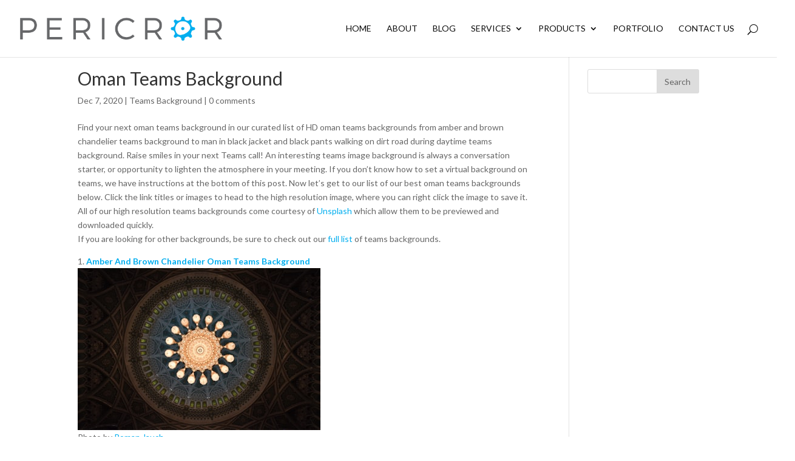

--- FILE ---
content_type: text/html; charset=utf-8
request_url: https://www.google.com/recaptcha/api2/anchor?ar=1&k=6LdHOUIUAAAAAPsZRal00BlRsBCFGf2QTpa0-hqH&co=aHR0cHM6Ly9wZXJpY3Jvci5jb206NDQz&hl=en&v=PoyoqOPhxBO7pBk68S4YbpHZ&theme=light&size=normal&anchor-ms=20000&execute-ms=30000&cb=aii3258jhg7y
body_size: 49151
content:
<!DOCTYPE HTML><html dir="ltr" lang="en"><head><meta http-equiv="Content-Type" content="text/html; charset=UTF-8">
<meta http-equiv="X-UA-Compatible" content="IE=edge">
<title>reCAPTCHA</title>
<style type="text/css">
/* cyrillic-ext */
@font-face {
  font-family: 'Roboto';
  font-style: normal;
  font-weight: 400;
  font-stretch: 100%;
  src: url(//fonts.gstatic.com/s/roboto/v48/KFO7CnqEu92Fr1ME7kSn66aGLdTylUAMa3GUBHMdazTgWw.woff2) format('woff2');
  unicode-range: U+0460-052F, U+1C80-1C8A, U+20B4, U+2DE0-2DFF, U+A640-A69F, U+FE2E-FE2F;
}
/* cyrillic */
@font-face {
  font-family: 'Roboto';
  font-style: normal;
  font-weight: 400;
  font-stretch: 100%;
  src: url(//fonts.gstatic.com/s/roboto/v48/KFO7CnqEu92Fr1ME7kSn66aGLdTylUAMa3iUBHMdazTgWw.woff2) format('woff2');
  unicode-range: U+0301, U+0400-045F, U+0490-0491, U+04B0-04B1, U+2116;
}
/* greek-ext */
@font-face {
  font-family: 'Roboto';
  font-style: normal;
  font-weight: 400;
  font-stretch: 100%;
  src: url(//fonts.gstatic.com/s/roboto/v48/KFO7CnqEu92Fr1ME7kSn66aGLdTylUAMa3CUBHMdazTgWw.woff2) format('woff2');
  unicode-range: U+1F00-1FFF;
}
/* greek */
@font-face {
  font-family: 'Roboto';
  font-style: normal;
  font-weight: 400;
  font-stretch: 100%;
  src: url(//fonts.gstatic.com/s/roboto/v48/KFO7CnqEu92Fr1ME7kSn66aGLdTylUAMa3-UBHMdazTgWw.woff2) format('woff2');
  unicode-range: U+0370-0377, U+037A-037F, U+0384-038A, U+038C, U+038E-03A1, U+03A3-03FF;
}
/* math */
@font-face {
  font-family: 'Roboto';
  font-style: normal;
  font-weight: 400;
  font-stretch: 100%;
  src: url(//fonts.gstatic.com/s/roboto/v48/KFO7CnqEu92Fr1ME7kSn66aGLdTylUAMawCUBHMdazTgWw.woff2) format('woff2');
  unicode-range: U+0302-0303, U+0305, U+0307-0308, U+0310, U+0312, U+0315, U+031A, U+0326-0327, U+032C, U+032F-0330, U+0332-0333, U+0338, U+033A, U+0346, U+034D, U+0391-03A1, U+03A3-03A9, U+03B1-03C9, U+03D1, U+03D5-03D6, U+03F0-03F1, U+03F4-03F5, U+2016-2017, U+2034-2038, U+203C, U+2040, U+2043, U+2047, U+2050, U+2057, U+205F, U+2070-2071, U+2074-208E, U+2090-209C, U+20D0-20DC, U+20E1, U+20E5-20EF, U+2100-2112, U+2114-2115, U+2117-2121, U+2123-214F, U+2190, U+2192, U+2194-21AE, U+21B0-21E5, U+21F1-21F2, U+21F4-2211, U+2213-2214, U+2216-22FF, U+2308-230B, U+2310, U+2319, U+231C-2321, U+2336-237A, U+237C, U+2395, U+239B-23B7, U+23D0, U+23DC-23E1, U+2474-2475, U+25AF, U+25B3, U+25B7, U+25BD, U+25C1, U+25CA, U+25CC, U+25FB, U+266D-266F, U+27C0-27FF, U+2900-2AFF, U+2B0E-2B11, U+2B30-2B4C, U+2BFE, U+3030, U+FF5B, U+FF5D, U+1D400-1D7FF, U+1EE00-1EEFF;
}
/* symbols */
@font-face {
  font-family: 'Roboto';
  font-style: normal;
  font-weight: 400;
  font-stretch: 100%;
  src: url(//fonts.gstatic.com/s/roboto/v48/KFO7CnqEu92Fr1ME7kSn66aGLdTylUAMaxKUBHMdazTgWw.woff2) format('woff2');
  unicode-range: U+0001-000C, U+000E-001F, U+007F-009F, U+20DD-20E0, U+20E2-20E4, U+2150-218F, U+2190, U+2192, U+2194-2199, U+21AF, U+21E6-21F0, U+21F3, U+2218-2219, U+2299, U+22C4-22C6, U+2300-243F, U+2440-244A, U+2460-24FF, U+25A0-27BF, U+2800-28FF, U+2921-2922, U+2981, U+29BF, U+29EB, U+2B00-2BFF, U+4DC0-4DFF, U+FFF9-FFFB, U+10140-1018E, U+10190-1019C, U+101A0, U+101D0-101FD, U+102E0-102FB, U+10E60-10E7E, U+1D2C0-1D2D3, U+1D2E0-1D37F, U+1F000-1F0FF, U+1F100-1F1AD, U+1F1E6-1F1FF, U+1F30D-1F30F, U+1F315, U+1F31C, U+1F31E, U+1F320-1F32C, U+1F336, U+1F378, U+1F37D, U+1F382, U+1F393-1F39F, U+1F3A7-1F3A8, U+1F3AC-1F3AF, U+1F3C2, U+1F3C4-1F3C6, U+1F3CA-1F3CE, U+1F3D4-1F3E0, U+1F3ED, U+1F3F1-1F3F3, U+1F3F5-1F3F7, U+1F408, U+1F415, U+1F41F, U+1F426, U+1F43F, U+1F441-1F442, U+1F444, U+1F446-1F449, U+1F44C-1F44E, U+1F453, U+1F46A, U+1F47D, U+1F4A3, U+1F4B0, U+1F4B3, U+1F4B9, U+1F4BB, U+1F4BF, U+1F4C8-1F4CB, U+1F4D6, U+1F4DA, U+1F4DF, U+1F4E3-1F4E6, U+1F4EA-1F4ED, U+1F4F7, U+1F4F9-1F4FB, U+1F4FD-1F4FE, U+1F503, U+1F507-1F50B, U+1F50D, U+1F512-1F513, U+1F53E-1F54A, U+1F54F-1F5FA, U+1F610, U+1F650-1F67F, U+1F687, U+1F68D, U+1F691, U+1F694, U+1F698, U+1F6AD, U+1F6B2, U+1F6B9-1F6BA, U+1F6BC, U+1F6C6-1F6CF, U+1F6D3-1F6D7, U+1F6E0-1F6EA, U+1F6F0-1F6F3, U+1F6F7-1F6FC, U+1F700-1F7FF, U+1F800-1F80B, U+1F810-1F847, U+1F850-1F859, U+1F860-1F887, U+1F890-1F8AD, U+1F8B0-1F8BB, U+1F8C0-1F8C1, U+1F900-1F90B, U+1F93B, U+1F946, U+1F984, U+1F996, U+1F9E9, U+1FA00-1FA6F, U+1FA70-1FA7C, U+1FA80-1FA89, U+1FA8F-1FAC6, U+1FACE-1FADC, U+1FADF-1FAE9, U+1FAF0-1FAF8, U+1FB00-1FBFF;
}
/* vietnamese */
@font-face {
  font-family: 'Roboto';
  font-style: normal;
  font-weight: 400;
  font-stretch: 100%;
  src: url(//fonts.gstatic.com/s/roboto/v48/KFO7CnqEu92Fr1ME7kSn66aGLdTylUAMa3OUBHMdazTgWw.woff2) format('woff2');
  unicode-range: U+0102-0103, U+0110-0111, U+0128-0129, U+0168-0169, U+01A0-01A1, U+01AF-01B0, U+0300-0301, U+0303-0304, U+0308-0309, U+0323, U+0329, U+1EA0-1EF9, U+20AB;
}
/* latin-ext */
@font-face {
  font-family: 'Roboto';
  font-style: normal;
  font-weight: 400;
  font-stretch: 100%;
  src: url(//fonts.gstatic.com/s/roboto/v48/KFO7CnqEu92Fr1ME7kSn66aGLdTylUAMa3KUBHMdazTgWw.woff2) format('woff2');
  unicode-range: U+0100-02BA, U+02BD-02C5, U+02C7-02CC, U+02CE-02D7, U+02DD-02FF, U+0304, U+0308, U+0329, U+1D00-1DBF, U+1E00-1E9F, U+1EF2-1EFF, U+2020, U+20A0-20AB, U+20AD-20C0, U+2113, U+2C60-2C7F, U+A720-A7FF;
}
/* latin */
@font-face {
  font-family: 'Roboto';
  font-style: normal;
  font-weight: 400;
  font-stretch: 100%;
  src: url(//fonts.gstatic.com/s/roboto/v48/KFO7CnqEu92Fr1ME7kSn66aGLdTylUAMa3yUBHMdazQ.woff2) format('woff2');
  unicode-range: U+0000-00FF, U+0131, U+0152-0153, U+02BB-02BC, U+02C6, U+02DA, U+02DC, U+0304, U+0308, U+0329, U+2000-206F, U+20AC, U+2122, U+2191, U+2193, U+2212, U+2215, U+FEFF, U+FFFD;
}
/* cyrillic-ext */
@font-face {
  font-family: 'Roboto';
  font-style: normal;
  font-weight: 500;
  font-stretch: 100%;
  src: url(//fonts.gstatic.com/s/roboto/v48/KFO7CnqEu92Fr1ME7kSn66aGLdTylUAMa3GUBHMdazTgWw.woff2) format('woff2');
  unicode-range: U+0460-052F, U+1C80-1C8A, U+20B4, U+2DE0-2DFF, U+A640-A69F, U+FE2E-FE2F;
}
/* cyrillic */
@font-face {
  font-family: 'Roboto';
  font-style: normal;
  font-weight: 500;
  font-stretch: 100%;
  src: url(//fonts.gstatic.com/s/roboto/v48/KFO7CnqEu92Fr1ME7kSn66aGLdTylUAMa3iUBHMdazTgWw.woff2) format('woff2');
  unicode-range: U+0301, U+0400-045F, U+0490-0491, U+04B0-04B1, U+2116;
}
/* greek-ext */
@font-face {
  font-family: 'Roboto';
  font-style: normal;
  font-weight: 500;
  font-stretch: 100%;
  src: url(//fonts.gstatic.com/s/roboto/v48/KFO7CnqEu92Fr1ME7kSn66aGLdTylUAMa3CUBHMdazTgWw.woff2) format('woff2');
  unicode-range: U+1F00-1FFF;
}
/* greek */
@font-face {
  font-family: 'Roboto';
  font-style: normal;
  font-weight: 500;
  font-stretch: 100%;
  src: url(//fonts.gstatic.com/s/roboto/v48/KFO7CnqEu92Fr1ME7kSn66aGLdTylUAMa3-UBHMdazTgWw.woff2) format('woff2');
  unicode-range: U+0370-0377, U+037A-037F, U+0384-038A, U+038C, U+038E-03A1, U+03A3-03FF;
}
/* math */
@font-face {
  font-family: 'Roboto';
  font-style: normal;
  font-weight: 500;
  font-stretch: 100%;
  src: url(//fonts.gstatic.com/s/roboto/v48/KFO7CnqEu92Fr1ME7kSn66aGLdTylUAMawCUBHMdazTgWw.woff2) format('woff2');
  unicode-range: U+0302-0303, U+0305, U+0307-0308, U+0310, U+0312, U+0315, U+031A, U+0326-0327, U+032C, U+032F-0330, U+0332-0333, U+0338, U+033A, U+0346, U+034D, U+0391-03A1, U+03A3-03A9, U+03B1-03C9, U+03D1, U+03D5-03D6, U+03F0-03F1, U+03F4-03F5, U+2016-2017, U+2034-2038, U+203C, U+2040, U+2043, U+2047, U+2050, U+2057, U+205F, U+2070-2071, U+2074-208E, U+2090-209C, U+20D0-20DC, U+20E1, U+20E5-20EF, U+2100-2112, U+2114-2115, U+2117-2121, U+2123-214F, U+2190, U+2192, U+2194-21AE, U+21B0-21E5, U+21F1-21F2, U+21F4-2211, U+2213-2214, U+2216-22FF, U+2308-230B, U+2310, U+2319, U+231C-2321, U+2336-237A, U+237C, U+2395, U+239B-23B7, U+23D0, U+23DC-23E1, U+2474-2475, U+25AF, U+25B3, U+25B7, U+25BD, U+25C1, U+25CA, U+25CC, U+25FB, U+266D-266F, U+27C0-27FF, U+2900-2AFF, U+2B0E-2B11, U+2B30-2B4C, U+2BFE, U+3030, U+FF5B, U+FF5D, U+1D400-1D7FF, U+1EE00-1EEFF;
}
/* symbols */
@font-face {
  font-family: 'Roboto';
  font-style: normal;
  font-weight: 500;
  font-stretch: 100%;
  src: url(//fonts.gstatic.com/s/roboto/v48/KFO7CnqEu92Fr1ME7kSn66aGLdTylUAMaxKUBHMdazTgWw.woff2) format('woff2');
  unicode-range: U+0001-000C, U+000E-001F, U+007F-009F, U+20DD-20E0, U+20E2-20E4, U+2150-218F, U+2190, U+2192, U+2194-2199, U+21AF, U+21E6-21F0, U+21F3, U+2218-2219, U+2299, U+22C4-22C6, U+2300-243F, U+2440-244A, U+2460-24FF, U+25A0-27BF, U+2800-28FF, U+2921-2922, U+2981, U+29BF, U+29EB, U+2B00-2BFF, U+4DC0-4DFF, U+FFF9-FFFB, U+10140-1018E, U+10190-1019C, U+101A0, U+101D0-101FD, U+102E0-102FB, U+10E60-10E7E, U+1D2C0-1D2D3, U+1D2E0-1D37F, U+1F000-1F0FF, U+1F100-1F1AD, U+1F1E6-1F1FF, U+1F30D-1F30F, U+1F315, U+1F31C, U+1F31E, U+1F320-1F32C, U+1F336, U+1F378, U+1F37D, U+1F382, U+1F393-1F39F, U+1F3A7-1F3A8, U+1F3AC-1F3AF, U+1F3C2, U+1F3C4-1F3C6, U+1F3CA-1F3CE, U+1F3D4-1F3E0, U+1F3ED, U+1F3F1-1F3F3, U+1F3F5-1F3F7, U+1F408, U+1F415, U+1F41F, U+1F426, U+1F43F, U+1F441-1F442, U+1F444, U+1F446-1F449, U+1F44C-1F44E, U+1F453, U+1F46A, U+1F47D, U+1F4A3, U+1F4B0, U+1F4B3, U+1F4B9, U+1F4BB, U+1F4BF, U+1F4C8-1F4CB, U+1F4D6, U+1F4DA, U+1F4DF, U+1F4E3-1F4E6, U+1F4EA-1F4ED, U+1F4F7, U+1F4F9-1F4FB, U+1F4FD-1F4FE, U+1F503, U+1F507-1F50B, U+1F50D, U+1F512-1F513, U+1F53E-1F54A, U+1F54F-1F5FA, U+1F610, U+1F650-1F67F, U+1F687, U+1F68D, U+1F691, U+1F694, U+1F698, U+1F6AD, U+1F6B2, U+1F6B9-1F6BA, U+1F6BC, U+1F6C6-1F6CF, U+1F6D3-1F6D7, U+1F6E0-1F6EA, U+1F6F0-1F6F3, U+1F6F7-1F6FC, U+1F700-1F7FF, U+1F800-1F80B, U+1F810-1F847, U+1F850-1F859, U+1F860-1F887, U+1F890-1F8AD, U+1F8B0-1F8BB, U+1F8C0-1F8C1, U+1F900-1F90B, U+1F93B, U+1F946, U+1F984, U+1F996, U+1F9E9, U+1FA00-1FA6F, U+1FA70-1FA7C, U+1FA80-1FA89, U+1FA8F-1FAC6, U+1FACE-1FADC, U+1FADF-1FAE9, U+1FAF0-1FAF8, U+1FB00-1FBFF;
}
/* vietnamese */
@font-face {
  font-family: 'Roboto';
  font-style: normal;
  font-weight: 500;
  font-stretch: 100%;
  src: url(//fonts.gstatic.com/s/roboto/v48/KFO7CnqEu92Fr1ME7kSn66aGLdTylUAMa3OUBHMdazTgWw.woff2) format('woff2');
  unicode-range: U+0102-0103, U+0110-0111, U+0128-0129, U+0168-0169, U+01A0-01A1, U+01AF-01B0, U+0300-0301, U+0303-0304, U+0308-0309, U+0323, U+0329, U+1EA0-1EF9, U+20AB;
}
/* latin-ext */
@font-face {
  font-family: 'Roboto';
  font-style: normal;
  font-weight: 500;
  font-stretch: 100%;
  src: url(//fonts.gstatic.com/s/roboto/v48/KFO7CnqEu92Fr1ME7kSn66aGLdTylUAMa3KUBHMdazTgWw.woff2) format('woff2');
  unicode-range: U+0100-02BA, U+02BD-02C5, U+02C7-02CC, U+02CE-02D7, U+02DD-02FF, U+0304, U+0308, U+0329, U+1D00-1DBF, U+1E00-1E9F, U+1EF2-1EFF, U+2020, U+20A0-20AB, U+20AD-20C0, U+2113, U+2C60-2C7F, U+A720-A7FF;
}
/* latin */
@font-face {
  font-family: 'Roboto';
  font-style: normal;
  font-weight: 500;
  font-stretch: 100%;
  src: url(//fonts.gstatic.com/s/roboto/v48/KFO7CnqEu92Fr1ME7kSn66aGLdTylUAMa3yUBHMdazQ.woff2) format('woff2');
  unicode-range: U+0000-00FF, U+0131, U+0152-0153, U+02BB-02BC, U+02C6, U+02DA, U+02DC, U+0304, U+0308, U+0329, U+2000-206F, U+20AC, U+2122, U+2191, U+2193, U+2212, U+2215, U+FEFF, U+FFFD;
}
/* cyrillic-ext */
@font-face {
  font-family: 'Roboto';
  font-style: normal;
  font-weight: 900;
  font-stretch: 100%;
  src: url(//fonts.gstatic.com/s/roboto/v48/KFO7CnqEu92Fr1ME7kSn66aGLdTylUAMa3GUBHMdazTgWw.woff2) format('woff2');
  unicode-range: U+0460-052F, U+1C80-1C8A, U+20B4, U+2DE0-2DFF, U+A640-A69F, U+FE2E-FE2F;
}
/* cyrillic */
@font-face {
  font-family: 'Roboto';
  font-style: normal;
  font-weight: 900;
  font-stretch: 100%;
  src: url(//fonts.gstatic.com/s/roboto/v48/KFO7CnqEu92Fr1ME7kSn66aGLdTylUAMa3iUBHMdazTgWw.woff2) format('woff2');
  unicode-range: U+0301, U+0400-045F, U+0490-0491, U+04B0-04B1, U+2116;
}
/* greek-ext */
@font-face {
  font-family: 'Roboto';
  font-style: normal;
  font-weight: 900;
  font-stretch: 100%;
  src: url(//fonts.gstatic.com/s/roboto/v48/KFO7CnqEu92Fr1ME7kSn66aGLdTylUAMa3CUBHMdazTgWw.woff2) format('woff2');
  unicode-range: U+1F00-1FFF;
}
/* greek */
@font-face {
  font-family: 'Roboto';
  font-style: normal;
  font-weight: 900;
  font-stretch: 100%;
  src: url(//fonts.gstatic.com/s/roboto/v48/KFO7CnqEu92Fr1ME7kSn66aGLdTylUAMa3-UBHMdazTgWw.woff2) format('woff2');
  unicode-range: U+0370-0377, U+037A-037F, U+0384-038A, U+038C, U+038E-03A1, U+03A3-03FF;
}
/* math */
@font-face {
  font-family: 'Roboto';
  font-style: normal;
  font-weight: 900;
  font-stretch: 100%;
  src: url(//fonts.gstatic.com/s/roboto/v48/KFO7CnqEu92Fr1ME7kSn66aGLdTylUAMawCUBHMdazTgWw.woff2) format('woff2');
  unicode-range: U+0302-0303, U+0305, U+0307-0308, U+0310, U+0312, U+0315, U+031A, U+0326-0327, U+032C, U+032F-0330, U+0332-0333, U+0338, U+033A, U+0346, U+034D, U+0391-03A1, U+03A3-03A9, U+03B1-03C9, U+03D1, U+03D5-03D6, U+03F0-03F1, U+03F4-03F5, U+2016-2017, U+2034-2038, U+203C, U+2040, U+2043, U+2047, U+2050, U+2057, U+205F, U+2070-2071, U+2074-208E, U+2090-209C, U+20D0-20DC, U+20E1, U+20E5-20EF, U+2100-2112, U+2114-2115, U+2117-2121, U+2123-214F, U+2190, U+2192, U+2194-21AE, U+21B0-21E5, U+21F1-21F2, U+21F4-2211, U+2213-2214, U+2216-22FF, U+2308-230B, U+2310, U+2319, U+231C-2321, U+2336-237A, U+237C, U+2395, U+239B-23B7, U+23D0, U+23DC-23E1, U+2474-2475, U+25AF, U+25B3, U+25B7, U+25BD, U+25C1, U+25CA, U+25CC, U+25FB, U+266D-266F, U+27C0-27FF, U+2900-2AFF, U+2B0E-2B11, U+2B30-2B4C, U+2BFE, U+3030, U+FF5B, U+FF5D, U+1D400-1D7FF, U+1EE00-1EEFF;
}
/* symbols */
@font-face {
  font-family: 'Roboto';
  font-style: normal;
  font-weight: 900;
  font-stretch: 100%;
  src: url(//fonts.gstatic.com/s/roboto/v48/KFO7CnqEu92Fr1ME7kSn66aGLdTylUAMaxKUBHMdazTgWw.woff2) format('woff2');
  unicode-range: U+0001-000C, U+000E-001F, U+007F-009F, U+20DD-20E0, U+20E2-20E4, U+2150-218F, U+2190, U+2192, U+2194-2199, U+21AF, U+21E6-21F0, U+21F3, U+2218-2219, U+2299, U+22C4-22C6, U+2300-243F, U+2440-244A, U+2460-24FF, U+25A0-27BF, U+2800-28FF, U+2921-2922, U+2981, U+29BF, U+29EB, U+2B00-2BFF, U+4DC0-4DFF, U+FFF9-FFFB, U+10140-1018E, U+10190-1019C, U+101A0, U+101D0-101FD, U+102E0-102FB, U+10E60-10E7E, U+1D2C0-1D2D3, U+1D2E0-1D37F, U+1F000-1F0FF, U+1F100-1F1AD, U+1F1E6-1F1FF, U+1F30D-1F30F, U+1F315, U+1F31C, U+1F31E, U+1F320-1F32C, U+1F336, U+1F378, U+1F37D, U+1F382, U+1F393-1F39F, U+1F3A7-1F3A8, U+1F3AC-1F3AF, U+1F3C2, U+1F3C4-1F3C6, U+1F3CA-1F3CE, U+1F3D4-1F3E0, U+1F3ED, U+1F3F1-1F3F3, U+1F3F5-1F3F7, U+1F408, U+1F415, U+1F41F, U+1F426, U+1F43F, U+1F441-1F442, U+1F444, U+1F446-1F449, U+1F44C-1F44E, U+1F453, U+1F46A, U+1F47D, U+1F4A3, U+1F4B0, U+1F4B3, U+1F4B9, U+1F4BB, U+1F4BF, U+1F4C8-1F4CB, U+1F4D6, U+1F4DA, U+1F4DF, U+1F4E3-1F4E6, U+1F4EA-1F4ED, U+1F4F7, U+1F4F9-1F4FB, U+1F4FD-1F4FE, U+1F503, U+1F507-1F50B, U+1F50D, U+1F512-1F513, U+1F53E-1F54A, U+1F54F-1F5FA, U+1F610, U+1F650-1F67F, U+1F687, U+1F68D, U+1F691, U+1F694, U+1F698, U+1F6AD, U+1F6B2, U+1F6B9-1F6BA, U+1F6BC, U+1F6C6-1F6CF, U+1F6D3-1F6D7, U+1F6E0-1F6EA, U+1F6F0-1F6F3, U+1F6F7-1F6FC, U+1F700-1F7FF, U+1F800-1F80B, U+1F810-1F847, U+1F850-1F859, U+1F860-1F887, U+1F890-1F8AD, U+1F8B0-1F8BB, U+1F8C0-1F8C1, U+1F900-1F90B, U+1F93B, U+1F946, U+1F984, U+1F996, U+1F9E9, U+1FA00-1FA6F, U+1FA70-1FA7C, U+1FA80-1FA89, U+1FA8F-1FAC6, U+1FACE-1FADC, U+1FADF-1FAE9, U+1FAF0-1FAF8, U+1FB00-1FBFF;
}
/* vietnamese */
@font-face {
  font-family: 'Roboto';
  font-style: normal;
  font-weight: 900;
  font-stretch: 100%;
  src: url(//fonts.gstatic.com/s/roboto/v48/KFO7CnqEu92Fr1ME7kSn66aGLdTylUAMa3OUBHMdazTgWw.woff2) format('woff2');
  unicode-range: U+0102-0103, U+0110-0111, U+0128-0129, U+0168-0169, U+01A0-01A1, U+01AF-01B0, U+0300-0301, U+0303-0304, U+0308-0309, U+0323, U+0329, U+1EA0-1EF9, U+20AB;
}
/* latin-ext */
@font-face {
  font-family: 'Roboto';
  font-style: normal;
  font-weight: 900;
  font-stretch: 100%;
  src: url(//fonts.gstatic.com/s/roboto/v48/KFO7CnqEu92Fr1ME7kSn66aGLdTylUAMa3KUBHMdazTgWw.woff2) format('woff2');
  unicode-range: U+0100-02BA, U+02BD-02C5, U+02C7-02CC, U+02CE-02D7, U+02DD-02FF, U+0304, U+0308, U+0329, U+1D00-1DBF, U+1E00-1E9F, U+1EF2-1EFF, U+2020, U+20A0-20AB, U+20AD-20C0, U+2113, U+2C60-2C7F, U+A720-A7FF;
}
/* latin */
@font-face {
  font-family: 'Roboto';
  font-style: normal;
  font-weight: 900;
  font-stretch: 100%;
  src: url(//fonts.gstatic.com/s/roboto/v48/KFO7CnqEu92Fr1ME7kSn66aGLdTylUAMa3yUBHMdazQ.woff2) format('woff2');
  unicode-range: U+0000-00FF, U+0131, U+0152-0153, U+02BB-02BC, U+02C6, U+02DA, U+02DC, U+0304, U+0308, U+0329, U+2000-206F, U+20AC, U+2122, U+2191, U+2193, U+2212, U+2215, U+FEFF, U+FFFD;
}

</style>
<link rel="stylesheet" type="text/css" href="https://www.gstatic.com/recaptcha/releases/PoyoqOPhxBO7pBk68S4YbpHZ/styles__ltr.css">
<script nonce="nRUONclxILphMeTqHxG1Ew" type="text/javascript">window['__recaptcha_api'] = 'https://www.google.com/recaptcha/api2/';</script>
<script type="text/javascript" src="https://www.gstatic.com/recaptcha/releases/PoyoqOPhxBO7pBk68S4YbpHZ/recaptcha__en.js" nonce="nRUONclxILphMeTqHxG1Ew">
      
    </script></head>
<body><div id="rc-anchor-alert" class="rc-anchor-alert"></div>
<input type="hidden" id="recaptcha-token" value="[base64]">
<script type="text/javascript" nonce="nRUONclxILphMeTqHxG1Ew">
      recaptcha.anchor.Main.init("[\x22ainput\x22,[\x22bgdata\x22,\x22\x22,\[base64]/[base64]/[base64]/[base64]/[base64]/[base64]/[base64]/[base64]/[base64]/[base64]\\u003d\x22,\[base64]\\u003d\x22,\x22EsKwBMKCCAscw7ZpNsO2OcKaccOwwqp7wpxvSMOYw4oZKi90wpd7RMKAwphGw5Vtw77CpWFSHcOEwr0Aw5Ifw5/CkMOpwoLCosOec8KXZAsiw6NAScOmwqzClgrCkMKhwr3Cp8KnADLDvADCqsKLbsObK1gjN0wfw7rDmMOZw4YtwpFqw4haw45iB3RBFE07wq3Cq1FSOMOlwprCnMKmdRXDk8KyWXMqwrxJEcOHwoDDgcO1w4hJD0URwpB9XsKdEzvDscKfwpMlw6PDgsOxC8K3OMO/[base64]/CgxnDgsKJw7drwrpgwqfCsi5zP8OtbDFtw5vDgXbDmcOvw6NxwqjCuMOiH0FBasOkwrnDpsK5H8Oxw6Frw4s5w4dNFMOCw7HCjsOyw7DCgsOgwps+EsOhPlzChiRmwoUmw6pqL8KeJBdRAgTCgcK9Vw5fNH9wwqIpwpzCqB7CtnJuwpE+LcOfYsO6woNBa8O2Dmk5wr/ChsKjU8O7wr/Dqm5gA8KGw47CvsOuUBHDqMOqUMOiw7bDjMK4AcOgSsOSwrzDkW0Pw4cewqnDrkJXTsKReih0w7zCvhfCucOHcMOvXcOvw63Ct8OLRMKQwo/DnMOnwrBnZkMwwpPCisK7w5BgfsOWUcK5wolXWcKlwqFaw53Cg8Owc8Obw6TDsMKzAUTDmg/DisK0w7jCvcKSa0twOcO8RsOrwqQewpQwO1MkBA9IwqzCh2nCq8K5cTbDo0vClHwiVHXDmC4FC8KsYsOFEGzCt0vDsMKqwrVlwrMzPgTCtsKNw5oDDHLCphLDuFZpJMO/[base64]/CrMK/wonDn8Ouwq/ClcKYw4UeQ8KXwqVLwpDCkMKSFlsHw7XDv8Kew6HCtsKkbcKUw4MqBGh7w4hIwqx7G2xDw7w/G8Kjwo00JiXDujl+Q1DCkMKEw5XDs8OUw65qHWLChCzCmDPDqsOtGWvCjjPDvcKqw7FvwoHDqcKgRsKywro5OCZcwr/DsMOfXik4F8OsScOFE1LCu8OxwrdfP8O/NRsKw5HCjsOLQMO3w4LCqXrDsXMechgTYHzDv8KpwrLCn1I1c8OnOsO+w4jDncO5NcOpw7lzFsO5woENwrVVwpvCicKPMcKVw4jDrMKwAMOrw7/DpcOuw57Ds1XDuwRMw4tmE8KKwqDCmMKhTMKbwpjDtMOhejgQw4nDisO/McK3YMKIwronWMOkB8KIw6RmVsKubAZpwq7CvMKUIRlKIcKVwpLDtDpYfSPChMOvScOGXnVIRF7DucKfMWxrSHsdMsOmZlPDisOIQ8KcHMOAwo3CncOEQzPCmnhaw4fCn8OWwp7CtcO2fVrDn27DmcOZwpIzbh/ClMORw7XChMOEI8KAw4I9OlTCoy1fXkjDj8KGS0HDqGLDiVlSwoUsBwnCtkU4w7/Dtwkvw7XCqMO7w4XCuR/DkMKQwpRDwpvDmsO9w7o9w5Nswp/DlArCksO6MVIwW8KLCC4UG8OLwrzCjcOaw47CncKVw6/CnMOlf1nDpsKBwqvDm8OqI298w5x0GBhcN8OjA8OHW8KNwrdRw6dHKBMpw4XDuwxkwqYGwrbCkipBwoXDg8OswqfCoxNicCJ0VyDCjsOKPQUZw5lBU8OUw41UVsOIc8KRw6/DuCnDlMOBw7nCsz92woLCuVnCrcKiQsKGw5XCjwlJw6ZjAMOow61MJWnClldLT8OAwo3CssO8wo/[base64]/fMOjOVsmCcK+bl0DwrXDq8O2w7vCvMOSw54hw4BtBsORwpnDkC/DtUslw5dvw69WwovCt2EAJ3dHwqtzw5XChsK4RlkgW8OYw40WC0ZhwoNHw5sQOV8QwpTChHrDjXA8YsKkQQ3CvMOTJHBXFH/DhcO/wonCqiYzfsOqw57CqRdtJ3zDjTPDoUwOwqpvAcK/w5nCqcKELxkkw7TDtTjCshVSwoEBw7fCkF48SzUlwqbCv8KYJMKmDBHCsHjDu8KOwqfDnGxvSMK4RlLDgijCpsObwp5Mfi7CrcKTZTIWISHDvcO4wq5Cw6DDscKyw4TCncO/wofCpAXCpmsYKUJhw5vCjsOUDTnDocOrwpBCwoLDmMOrwqnCjsOww5TCuMOuwqfCh8KEEcO0R8Kuwo3Cp1sqw7LCvgUsYMOfJhggH8OQw5xPwrxmw6LDkMOpD2hWwrEUaMO3wq5+wqvCq2XCrXbCsV8QwqvCgRVZw6dWE2vCrFPDtcOLMcOeRzsvfMKiQMO/KkbDrxHCoMKpXRTDssOgwrnCozlVXMOLQ8OWw4QKUsO/w7fChTM/[base64]/wr1Rw55Aw7fDpMONc8Opw4vDnsOrSh4Zwp4nw7IXaMKJDH1lw41mwrXCjcKTWzhBdcO9wqnCgsOvwpXCqC4JBsOsC8KgQy9iSiHCqFoWwrfDhcOVwrfCpMK+w4LDg8KSwpFlwpTDijp0wrkuPR5HYcKPw7XDmgTCpBjCqyNHw4TClcOpI23CjA97fXvCjG/CgBMZwodrwp3DmsK1w7DCrkvDoMOQwq/CrcOWw4QRBMK4KMOQKBFIMUQ8T8Kcw5tew4Zswo8tw6MwwrBCw7Iww7XDtcOcBA1pwp90Pz/[base64]/DhgfDthY2NcO9w4DCq8O4w7QPTHnDknZnwqjDkjPDhG1Pw7zChcK3KGTCnn7ChMKndXTDqnDDrsO0IMOiGMK7w7HCvMODwqU3w7nDtMOgUC/DqifCpX/CghN0w5vDh24YT3U6KsOPeMK8w7rDvMKAQ8OxwpAAdcOCwr7DmsKRw7nDt8KWwqLChDDCqT/CsBlBPU3DnirCuVDCosO6H8K1fVUSBn/Cg8O2BXPDqcOFw6DDksOkIx07wqDClDfDkcK4wrRJw4c6LsKzMMKmSMKWGTPDgGHCvsO2Jm5Sw6d9wqlPw4bDhn8KcxQUHMOpwrJmbzDCn8K0B8KkBcK/w5pbw4vDnAHCgX/Cpw7DssKpA8KqKXV/GBxIVcK8E8KvF8KnY3Myw4/Csi/CvcOXXsK4wpzCusO3wrxHS8Knw5/CtibCq8KHwqzCvw0pwpd1w57Cm8KVw7LCv0jDkx4GwrTClcKBw58xwqrDsCsbwrHClW1kP8OvNsOww4pvw6w2w5/CisOLOkNYwq9Iw7/Csz3DhX/DpBLDm2oOwppeZMK5d1nDriI/[base64]/DozUow5DCkRQaw63CtnQHw4cow6Zxw7cYw6bCpcOCO8O+wrhyXFp6w6bDqWXCuMKRSntAwojCmjk4GsKKJycmOU5GMcOMw6bDosKJZcKVwqDDhQPDpyzCuw4DwoHCrD/DvR3CusObRHN4wq3DmxvCiinDrcK2EgIZd8Oow7ltEkjDicO1wpLDmMKfS8OYw4M8PxpjSzDCtn/Ch8O8CcOMQlzDqjFkKcKPw49yw4ZXw7nCjsKywpjDncK+KcKKPSfDtcOhw4rCrWdYw6hrYsKGwqVJQsK/bHXDkm3CgSQtVcKjel7CvsOtwqzCm2XCojzCn8K8GGQYwpnDgznChXzCggZaFMKRfsOML23DucKmwojCucKiUQHDgnIoD8KWDMOxwq0hw4HClcO8GsKFw4bCqzfChB/CnEIPcMKECAgKw7nDhjJudMKlwr7Cg3PCrjk4wrNcwpsRMWvCuUjDom/DoDDDrVnCixXDtMO3w4gxw61cw77CrmBBw6dzwqPCq2PCi8OEw5XDlMOFesOyw6dNUBFswpbCjMOEw4MVw5fCq8KNPRfDpkrDj27CiMOlRcOow6RGw7xSwpBzw6M1wpgmw5bDk8O0QMODwpLDm8KjZMKXU8KpE8OIEcO1w6DCsmkYw4Ifwpsswq/DimHCsUPClSLDvkXDoB3CmgwOUUIvwqLDuAjDr8KtCTYbDxvCv8KIWH7DswXCh03CvcOKw5rDicKpAk7DpjwmwqUTw7hvwpA9wrpBQcKeUEh3H1TCo8Klw6pKw70iEsOQwqlGw73CsH7CmMK1f8Klw4zCt8KPO8KSwrrCvMO+XsO3LMKmw4/Dh8Odwr85w4IqwqTDtmkfwpHCgxDCs8Kwwr1Nw7/Cq8OMUnnCrcOvFi3DgHXCpcKRJinDk8Oew4nDl0o9wrhaw5djH8KBJX5TRgsUw6R8wqHCqh4gTMOUL8KTbsOXwrvCu8OZWjrCrcOcTMKXOMKcwpQXw4BTwrzCscO7w6hhwrbDhMKIw7gIwpbDsFLCohoowqAfwqx3w6rDrCp6YsK3w7/CqcObSllQSMOWw50kw7vCjyJnwqPDhMOOw6XCv8Kpw5/CtcKQDcKkwrsawpcCwqFSw53CrTcZwojCqFnDgxXCoz1vR8OkwqlCw5gwL8ODwq3DuMKZDzzCozgMcgLCrcOoHcK4wpnDtA/CiHsnSsKSw6pLw5x/[base64]/[base64]/W8OIwo7DjsKBw5IFZ0dTYXTCjMKfwrYGBsKgKgjCssK2TlHCocOxw7RtScKcQcKnfMKdAMKSwqtDw5PCmw0Awqljw5nDnQhowonCnEs1wqzDjmlgEcOBwq9bw77DkQnCuU8MwrLCv8Ohw6vCgMK/w7tBK154WEjDshZOX8KwY2DCmcKeYChTXMOFwqQ6FCcjf8Ksw4HDtj3DkcOrV8KDLMOfOMOgw7RbTxwZaw4eciJJwqnDrkUwF3lSw74ywog0w5rDvRF2Yh1ECUvCmMKxw4J3dRoZMsKIwpDDvj7Du8OUUXbDqRdECSV/wpnCpRYUwoUgQBbCu8ORwqXCgCjCvgbDljMrw5bDvcKCw7Izw5J6YVbCicK4w7DDtsOQXcKbCMOXw5ESw5A6LRXCk8KYwp3CkSgXfnfDr8ODXcKwwqdwwqHCphIdEsOQYcK0XlDCmm44L23DhmjDr8K5wrEaccK/eMKGw5lCM8KZJMKnw4/[base64]/ChMOLSMKPwq7DiTvDqHEhS8KCw6DDosKyTsKAwqxGw74NCWrCrsKxPh1SEh/CgwXDk8KBw47Dg8OBw4jCs8OkLsK/w7bDixbCnlPDnTc5w7fDn8KFRMOmCcK2Ih4YwqE1wrsEWz7DmSdbw4bCihnCmk5sw4XDph3Dunpsw6DDoVklw7MVw7bDpRDCqWUMw5rCmkZ2EXBAfF3DkmIIFMO8WlTCpsOjZsOcwrdWKMKewoLCo8O1w6zCoDXCgVsqOiQXKmoSw73DoCFOez/[base64]/Cij/[base64]/CqxgYXxsZUyrDpMKzw6Quw4DDkMOuw4ZxwrPCr8KqMxslwo/CtBPCoHBDWcOsV8KQwrTCisKMwqzCm8K5fXrDn8OZZSrCvA8BTkBVwoRswqERw6/Cm8KEwqvDocKOwo5eWzzDqRo/[base64]/DpMOeEhsuw6DCi8KYwr3DpibCoQlpw6h4bcOQMcOKwrfCjMOZwpjDjHDCqsK/R8K/[base64]/CsMKwXRfDp8OPRcKAw6EiRsKgOwrDqMK1K2UXdMK7fwxCw5YsesKEYG/DtsO4wrLClRlsBcKKRQ1gwoIrw5/Cm8O6VMKeW8KRw4h6wpDCisK1w6LDpFg5CcOewpxowofDpl4sw4nDtT3Cr8KEwpwjwqDDmgrCrw1iw5Yqc8Ktw7fCr2jDnMK/wrLDmsOpw7sPJcOowo8zN8KXTMOtZsKHwr/DnQBPw4NvN20FDGQ5cHfDv8KENRrDjsKlZ8O1w57CixLDicKbdUwhWMOQHB5MccKbOh/DjFwiEcOkwo7ChcOxAwvDsnnCusKEwpvCj8KKIsKkw5jCrFzCpMK1w792wpQXEwjCnC4Xwr5dwrdoIGZSw6TCiMKMNcOKCU3CgVRwwpzCssOEwoHDh09KwrTDkcKTXMONV1BeNzzDrXVRU8KmwovDoRAPN10iUA/ClmzDmEAMwowyb0TCshTDjkB7FsOJw5HCkTbDmsOqBVZAw6RrV39HwrfDicK/wr04w5kdw5V5wozDixsdWljCr3EBbMOOO8O5wozCvR/[base64]/w6J9w7ZSf8OmFMKhJsOTccORwrw8P2nDq0DDm8OZwrTDscOGY8K+w4jDoMKDw6clIsK7M8OBw6IhwqZpw712wqlzwoXDi8Kqw4fDvV9sQcOrJcK4wp5TwozCp8KNw7MaWThiw6LDpnVCAh7CmVgEFcKlw6o/[base64]/[base64]/Dv8O6VcKXAcKQwpHCm8KfEh98wrvChMOIFcKBTWjDgz7ClMKMw7pUKjDDmyHCn8Kvw53CgHoJVsOhw7saw49ywpsdajpNMw49w4/DqQAZLsKWwohpwotiwrrCnsKpw4zCpl02wootwrQYaAhbwohHwpAIwq/CsidPw7XCt8Osw41/aMOobsOtwpANwqrCjRnCtcO3w4bDoMK/wpYuZ8Oow4xTasOGwobDqMKEwrxhdsKlwotfwoLCsgvCisKmwqYLOcK2Z3ROwq/[base64]/CkUHCr3XCp8KpJcOJw5DCgsKIYMOhbHfCucOrwqJnw4wcaMOnwqvCuzzCusOjZVJYwrQDw67CsyLCrH/CsggPwqFBZxDCv8OAwp/DqsKRR8O9wrXCuWDDuD9vRCbDvUwhUkRjwq/CpsOaNcKZw6kDw6vCmlzCqsOcBEvCtcOKw5HCpWU1w7Bhwo/CpzzDgsO5w7Zbwr0tEAjDtynCjsK6w4o+w4HCqcKYwqHCkMK1GwcnwoHDjRxqF0zCoMKsG8OrMsK1wopVSMKiB8KrwooiDHpjNTp4woDDjH/ClnQaFcKlaGrDkMOWJVPCt8OmOsOow5B5KFLDmw9ycQjCmG9kwqhzwpjDvnFWw4oePcOvaE0+McOuw4gBwp55eDRiLcOfw5A/[base64]/DkcOZLkppwqvCm8Koe8K0woAKfWNfw70zwqfDs1cHwozDgAdEfxrDn3XCnA3DrcKgKsOXwpMRWSfCux3DnSfCpAHDoB8Ww7pWwrxlw4bCiHDDmB/[base64]/ClcKnw7/CpVgyIMKVSH3DsS5Ow7HCpsODTBHDpHYFw7HCkgLDhhNWPlfCsDgFIiwrG8Kxw63DoBfDlMKtWmIfwp1nwpnCnEABH8KjZi3DoA05wrbCqEs4S8OOw7nCvQ1RfhnCnsKwcmYqUgfCvGRzw6N7wow3WnV9w6U7DMOFbMKHG3sYAnFbw47DoMKJGG/[base64]/DtXvCkiVLfQTCvcOqSAkzwqdxwp9Dw7/DhSFcfMK9F2ARS3bCisKsw63DmUVNwrksCFxmWmd5w4tUFmwFw7dXw60TeRoewpTDnMK7w5HDnMKYwpI0GcOuwrnDhsOHMATDh3TCh8OTOcKUdMOTwrfDqsKnQAlkbVLCtXkgFcOQLcKddHl5U3YIwoxZwo3CssKRbBAKF8KjworDiMKaKcO6wp/DgcKNB3TDk0dmw44vIExgw6R0w7jDicKPJMKUdAcGRcKYwqwaSR15bWPDk8Osw4ESw5LDrF7Dj086LWFawpZIwr7DnMOPwoY2wpDCgT/[base64]/[base64]/DrD7DrFLCkcKUBcKuJg8bw7LDm8KBwpfClkpawrrCrsKrw6AfLcODI8ODGsKGWTRmasOqwpjCrQoKPcOxfy1pbSjCpzXDrcKDMS4xw6jDrGNawq9nOnHDiyJrwrfDlQzCsnAYSVhQw5zDolhcasOwwrxOwrrDpSUJw4HCmgx8RMKJW8OVO8OWBMKZR2PDqWtjw6/CgjDDjh02YMKZw6hUwqLDhcOBBMOaQX/CrMOzVMO/DcKswqDDtMKHDDxFRcO5w7HCtV/Cr1wHw4E6dMOiw57CscKqB1EZM8KFwrvDu3sZAcK0w4bCoQDDhsOKw5oiJ1lAw6DDi0/CtsKQw5g6wrbDk8KEwrvDtnBSJmDCs8K7CMK+w4XCqsKpw7prw5vDsMOrbFHDtMK1JS7DncKiKSnCkSHDnsOBIDbCmQHDr8K2w7VlE8OhYcKTD8KlXhHDtMO6FMOoQcOaVsOlwrDDq8K/[base64]/DoMOFKwh6w4powoY/GMOXVMOiQ8OEw6xfK8K/K0/CoV/DsMKTwrJOcWLCojLDgcKbbsOOc8O3TcOWw60BXcKrKzpnZyXDpznDlMKPw69WKHTDuDhBdixKQzEsZsOowrjCscKqY8KtThcRM2rDs8OdXcO5B8KOwpskXMO+wocnAcKswrQKMgktGHYsWEkWaMO9GXnCsE/CryQMw4xwwp/ChsOTDEh3w7hGf8O1wobCoMKZwrHCpsOBw6vCgsKxJMKpwqElwp3CqlHDtcKqRcOtdcOGewHDn0hvw7szesOYw7LDkEtewpUpQsKmUyHDgMOow6dvwqLDn0wIw5rDp396w6vCsjdUwootw79/J3LCrMOPIMOow6wDwq3CqMO/w6TCrUPDuMKfTMKpw6/DjMKVeMO5wrfCrW7DncO4FATDqmIfJ8KgwrrCpsO7CAF6w6dwwogtAXEYQsOSwqvDm8KBwq3CkVLCjsObw41MEx7CmcKdXcKqwoHCshgxwqHCtMOwwp0JXsOowp1QLMKPIQLChsOnJQ/Dkk7CiRzDiSLDksOHwpUUwrDDp35FPB9Uw5bDrFTCrz1bIhIzUcOUCcKJMlHDqcOCYXIRYmLDsEHDvsKuw5QVwq3CjsKgwotUwqYxw5rCkF/DgMKOaAfCmFPCuzQywpDDtMODw71BH8O+w73CpVlhw7LClsKHw4Irw53CljhgCMOSGi3Di8OLYsKIw7MHw4Z3PFrDuMKIDQTCsiVqwoQqUcOHwqXDuy/Co8KowoEQw5PCqh8SwrUgw6rDhxLDjkDDvMKew6/Cu3zDtcKowoDCnMOYwoEGw6TDiwxMYn1IwrxrZsKhecOmC8OHwrhZQyHCoyHDsgPDqcKpE0HDq8OlwqfCqH4Qw43CvcK3EDvCniVQZcK/[base64]/[base64]/[base64]/DvsKAEnQ4d1jDl8Olei9iYcO7w7BkMsOkw5bDkxDDjWQjw7AjA1Y/w5cnQHPDg1PClg/DvsOhw4TCnRU3CUTCgSYsw5TCscOEfyR6A0jDuh4JaMKwwrHCp1vCjC/Dn8O6wq7DlRrCuGDDg8OCwq7DvcK6S8OGwrlYEW0cc3zCj0LCkHJBw5DCv8OVBjISLsKFwpLCpFnDrwtww63CuF19fsOAG0/CiXDCm8KEDsKFFTPCn8K8R8KNM8O6w5jDogtsD1zDsmNrwpl/wpvDjcKRQcKkScKAP8OPw6rDhMOfwotYw6ILw6nCuGXCkxZKYk0/wpsSw5jCiApEUWEACwpMwpAfdldSCsO8wq3CjSfCkBsTFMOjw51jw7QKwr7DhMOTwro6EULDqcKeCFDCsWEDwoV1wrXDhcKIQ8Kxw45Zw7/CqEphKsORw6TDnkPDoRrDjMKcw7QJwplrMRVgwqfDsMKcw5/DswN4w73CtcKRwo9qeUAvwpLCuRvCogFGw6TDiCzDgzRFw4bDuF7CqEsVw5bChD/DtsOaFcOZXcKQwqjDqgHCmsORJcO5SVZtw63DsknCocO0w6nDgcOYeMKQwpTCpWQZDMOGw5bCp8KkDMOxw6vDssOaHsKRwr9pw713XwA5U8ObGMK7w4ZFwokMw4NrZUMSFm7DhDbDg8KHwrIpw4EtwojDh39/KCjCkwcPYsOQH1s3acKgYMOXwqzCm8OmwqLDuFwrUsOwwq/Dj8OxeyvDoyMQwqrDocOVXcKmF0wBw7DDkw0eXAApw7cXwpssLMO2DMKcXBTCi8KHclDDlsOWHFLDvsOQCAp0GREudMKLwpQgOltSwpRcJADCu1YMCgloVXM/ZCXCrcO2wqXCgsOnUMOeHmHClhrDkcKDccKsw4DCoB4FMx4Jw73DnsKGdnTDhMKTwqRIX8OYw5sxwonCjyrCtMO4TCxmGQ0NYcK5Q1YMw77DiQnDqm7DhkrCp8K3w6PDqCZLTzoMwqLDgGFwwphHw60lNMOdZSzDvcKVAMOEwp8QTcODw7/CpsKCRT/[base64]/Cu8Kww5kiLA9DL8KVIiZSOWIQwoHDlCrCliFKSzQ/w4nCjxRyw5HCtC5qw4rDnnrDt8KoBcOhJA0lwrLDkMOmwpzDo8Onw6XDgsOBwprDmsKkwrfDiFTDg2YPw48zwrHDj1/DqcK9DU51RDo2wr4lMnNvwqMcIsKvEmVVX3PCsMOCw7vDtsKWw7hKw7BFwqpDUnrDlVDCgMKPfRZBwr4OV8O8b8Ofwpw1d8O4wq8uw4IhJBwCwrI6w505JcOra0jCmwvCoBtbw6zDqcKXwrfCksKHw6zCjx/CsWPChMKFZMKzwpjCkMK2LMKWw5TCuzBlwrUnOcKvw4EuwrA2wrnCtcK8M8Kzw6ZWwo5BaAXDssO7wrbDnwUMwrLDoMKhPMKMwok8wqTDq3zDrMO3w5vCosKZHyXDijvDnsKnw6ogwo3DocKgwoh2w7MOHVfDlk/Cs3PCn8OeZ8KnwrgqbibCt8Kew7lkPDLCk8KTwr7DhTfChcOQw5nDncObcGpvdMKtCQnCrsOXw7wcFcOsw7tjwogxw5fCmcOCF1TClsKebSkWYMOcw6pyU3ZqFlbCil/[base64]/Dj8OewprCk8KUGQDDvUnDsMO9LsKvw6BEUBEifBXDuGFawrHDmyokcsOxw4zClMORUxVBwq0iwrHDlw/DjlIqwrE/QcOACDFxw53DlVDCoCtCfkPClhJrWMOyMsOGwqzDp2Y6wpxZZcOOw63DlMKOJcKyw7/DlsK/w5Jkw5E5RcKEwqLDpcOGOyd+IcORVcOIIcOfwqN4QShfw4o6w6kNLRUOCHfDrX9mUsKNdm5aTn19wop9HMKXw4fDg8OtJB9QwolJPcKrN8OfwrIDRV7ChDUGRsKtYDPDv8KPD8O3wqkGFcKuw7LDlzcvw7ECw6RlYsKVOwXChcOcKcKwwr/DtsOFwos7W0HCmVLDsRV1wpwWw7fCkMKjYh3CpMOCGXDDs8O8bMKnXyvCsAZmw5FJw6/DuD8xD8OdMBgmwroCa8OfwozDjFnCs3TDvCbCp8OpwpbDjsKGAcOVbkc6w7VkQ2FBZMO8e2bCiMK/[base64]/wrfDmcKwAcOTIsOhwpBXT21YQcKZw4/Cp8K/[base64]/[base64]/wpXCsFLCocOcw6gkGx/DpsOxdzZIDsKew4UVw7UHWwpcwqgTwqVucAvDgys1P8KXGMKqa8OawrJCw5xRwo3DpFZma3LDsFpNw5ZYJR1+A8Kpw6nDqjI3ZFDCqUfCjsOPPcOvw47CgsO5QmFxFzxnchTDiVvDrVvDgwE6w5Faw61XwrBCSA09PMKRRxZ5w4xtSjLDj8KLL2rCsMOkacKyTMO3w4/CucKEw6cRw6VqwrceW8OiaMK7w4nDosO3w7gjG8KBw7dSwp3CqMOJOsOQwpdnwpk3UFlCBiEJwrnCp8KWbsK6wpwuw4XDjMKmMMOKw5HCjxXCuC/DpTU6wo1sCMKzwqPCucKhw4fDqxDDmXolWcKPUBgVw4HDsMOsesOSw7Yqw7Q2wpbCimHCp8OnXMOJbFsTwrBNw6BUUWk5w69dw5LCpkQtwoxYIcOEwqPDksKnwohVasK9fDRlw5wOBsOJwpDDkVnDuXJ/PAZEw6Yvwp7Dj8Kew6LDo8K5w7vDl8KqWsOlwqPDkEFaFsKkT8KzwpNsw5DDvsOqXUXDg8ODHSfCk8K4fMOAChhfw4/CkCLDoVDDu8KTw6nDiMKKd3xjfMKyw4F8A25QwovDjxlLdcKsw63ClcKAPBrDhRxiXR3CsgrDgsKLw5PCgUTCvMOcw7LCrn/Cng/[base64]/Dj8K6EcKaw7nCoSLDuVvDhR5zw5rDqMKBD0PDmCYmb0rDo8OWcsKtIFvDiBPDssKEc8KAH8Oqw5LDvX0Gw4vDsMOzMyUiw5LDkgPDp2d/wqtRworDl39qMSDCjTLCgCwVLGDDvwHDjlXCvSjDnFULGQVDFkXDjjEZEWRnw75GdMKaXVYYHWLDvVlowq5mRsOiV8OBUTJebsObwpLCgFlxMsK9Q8OSc8Omwrw5w65rw4vDn2BfwpY/wpTDpyDCpcOHC3/Crhsrw5rCnsKAw59Ew7Few6pkEsKiwrRLw7fDumLDuFM1Qzl5w7DCo8O8fMO4TMOCUMKCw7zCri/CnCvCpsOxI1UKA3DDpBAvBcKhO0NrWMKdP8KURnNYECsMfcKBw5gfwpxGw63DgcOvG8OtwppDw4/DjUsmw6J+DsOhwqszZ0kLw6k0FsOow4hVHMKJwpvDv8Obw7Ygwpoow4FUeHw9NsOPw7YIWcKLw4LDkcKqw7wCOMO6IkgSwpVsH8Kiw5HCvHdwwo7Dr2IvwqwWwqnDlsOwwpXChsKXw5LDnX1vwoDDtRwoFyDCncO2w6A/FnNVAWrCrSPCkHZjwqJhwr3Dt1MHwoPCix3DgX7CrsKWMgLDnUTDvhYZVk3CrMKyYBRSw7PDnljDnRnDmV9yw7/DtMO1wqrDuBxyw6gnRcOndMOPw5/CusK1YcKMVcOhwrXDhsKHdcOMAcOCKMOswqXCosOIw5gAwpzCpAM1w7k9wo1ewrt4wovCmwfDjCfDoMOyw6rCtlEdwo7DtsOeOjN4wofDjznCkXbDlT/Dl31AwpIOw7YGw7U2JAl3BlpDfcO2DMOuw5oRwpzDsg9eKDx8w4HDsMOIacO8QFQswp7Dn8KlwozDlsKuwo0Pw5jDs8O2f8Omw5DCgsOnLC0Vw5zDjkbDhTnCr2HDoQzCuF/CnXRBfU4fwoJlwpnDtlBKwobCp8KywrDDrsO0wp8zwogjXsOFw4RdM2ADwqVkKsOWw71Bw7QTB3Akw6MrQjPCkMOLPThUwqvDoyTDjMOGwonCtcKwwqzDpcKnHsKAfsKcwrY8MTR4NT/DjsOKE8OOe8KxPsOxwrrDmAXDmzbDjkpHWlB3QsK1WijCiAfDqlHDlcO1DcOaIsOdwqgXSX7Do8O8w4rDicK/GcK5wppTw4jCmWTDpQNAHGl4wrvCt8O7wq7CncKZwqZlw5JMScOKHmfCnMOpwrkWwqfDjE3DmEdhw6/Cg2wcYcKlw7/CrFxFwphMJcK1wogKByVoJSpYWMOnaCQ/[base64]/DiMKMMRTCmAQ8w4/Cl8OEw79mRWLCmCwHwrFgw6DDoXtWLsKDHQvDvcKVw5sgXyAtScKLwpRWw5nDlsOww6QcwpfDlnczw7pWa8O+AcO9w45tw67DtsKqwr3CvzRpJgvDrHByK8ONw7TDkH4jLMOANsKLwqDCp09EMhnDpsOlDzjCrx4hCcOsw6rDgcKSQ3HDoX/[base64]/[base64]/[base64]/MGdNEzRbw7jChyPCicKYwrR+w6nCisKBwp3DpMKFw5tweTsYw4JQw6EuLSwxa8KcBUfCmyt3VcO4wqcMw5p4wo/[base64]/Dj8K4w4rCj8O2CCHDgsOqS8KJw7DCrkjCpsKoGW9VwpsJwr3Dp8K5w4IOA8KqSQ3Di8K5w7nCslvDgcOpfMOPwqh9FBs2UVp3NCRTwpPDvsKJdVBAw67DkBgowqBMGMKHw4rCosKGw4jDtmgfegNUZ2xzMEYNw5DDsS4VJ8K9w58Xw5HDlRd7TsO5CMKNAMK6wq/ClcOqSm9GDwDDl353LcOTBFjCiCMXwpPDqsObT8Kww7rDr3TDpsKkwqpCwoliSsKMw4nDnMOEw69aw73DvMKbw7zDngjCumXCg27CmsKyw5XDlhvCkMKpwoXDiMKcGUoEwrQiw7BcTcORaRbClsKNeijDi8K3KW/CuyHDpsKrJcOBZlgrwo/CtVhowqwAwrk9wrbCuDXDv8KzFMK9w55ISiUJCsOOS8O0HWTCrFx/w64Ue01Jw67Ds8KqO1jCrEbCg8KEHWDDt8O1Tj9/HMK7w63CuGdFwoPDocOYw6LCtmp2XsOKZU4/NjxawqENYgUAcMOxwpxRA289d2/Dn8O+w7fCqcKewrhxVxp9wojCtATCiDvDmMOUwqJmL8O1AypGw4NGNsKCwocuRcK6w5M/wpDDklLCncOQKsOQTMK/[base64]/wqEcNh1rIMOmIgkcEnnCvMKyIcKpwq/Dk8Odw5HDpgI+aMKowrfDtyhuJsO/w4xFDFTCigF6ZV0nw7nDkMKpwo7Dn0jDvypCP8K7WVEUwqHCt1plw7HDgx/CoGhDwq/CtjE9MCLDp05EwqbDhk7CjMK5wpsiCsOJwohUJXjDvzDDhhx7B8Oiwog7e8OrWxAeEmslPRbCkDN5NMOwTsOKwq8JM1gEwq5gw5LCu35COcOOasO0ezDDrHBJcsOAw6bCp8OhMMOlw7F/w6XDngYUO1MCE8OVDUfCucOkw5wzFsOnwq86VyUfw7TCr8K3wofDl8K/SsKNwp4nS8KjwqzDqT7CmsKqCcK2w5Erw4XDqDYmbhbCuMKtFk5dQcO1GSVgNTzDghnDjsOxw5zDqQo9eRMpNSjCssKaQsOqRjk2wp0sOcOJw7tMWsO5PcOiwqMfR1d9w5vDu8OsdBnDjsK0w6ttw7LCqMK9w4LDrWbDucOxwqpjMsKgG1/[base64]/CigJnRxJ1T3hrR3YGPTXDlwBPecKHw6BUw6HCucOpUsO3w7sFw4RKcHjDj8OmwplDR1XCvT5wwq3DrsKPUsOVwoppDMKswpfDsMOMw4DDkSXCuMKBw7xPSD/DssKJZsKwGcKmR1B5Kz1hDTLCvMOBw6rCuzDDi8KBwrdLc8O+wpJgO8K4TcOgHsOMIxbDgWnDrMKuOjfDgsKxMFUiScKyKU1eb8OdNxrDisKkw6IBw5XCg8KVwro1wrM9wpTDhXXDlUbDssKEIsOwVR/CkMKwCk7CqsOgMMKSwrUPwrlSL3YBw51/IArCkcKUw6zDj2VawoR8ZMOMI8O8N8OAwrk0B0hvw5/DqcKOH8KQw5nCs8KdQ3ZUR8Kgw5jDqsKzw5vCgMKiHWjDmcOMw5bCpXbCpiLDnCFGdD/DgcKTwqs5JcOmw7pQH8KQdMO2w5cqETfChwPCjEbDimrDjMOIBBDDlz0vw7LDtjvCvMOVHm9Dw5HCnMOAw6Mmw5xPCmhtXxh/csKew6xawrM4w6TDuTNEwrcCw7lBwqwKwoHCqMKxCMOnOX9ZIMKDwoZNdMOmw4jDl8KOw7lnJMOmw5ltMxh6QcO7cE/Ch8OuwqY0w4kHw77DncK1EMKLU1vDu8K8wrUiM8OHWiVBRcOJRBJSL0lbKcK8aVTDgC3ChAkqMlDCtGM3wrN3wpcAw5rCrsKbwqTCocKqPsOAMWjDkGjDshwiJMKbS8K+Ey8KwrLDrixDI8KVw5NmwoEJwo5cwqlMw7fDn8OaMMKuVcKgNWwXwohDw4c2w5/DlHQrAXrDukR+J2BYw5lKFwlqwqJ5R0fDksKnDhgYMVN0w5LCkwZzUcKhw7Iqw7vCt8OqGFZow43DjzpIw6F8Ol/Cn0BGK8OBw7BLw6bCrcOAesK/FT/DjXB6wrvCmMKDaHl3w5nCiSwnw6TCjhzDg8KSwpwJC8KkwoxjfcOVAhfDhTNvwodswqQNwrPCoi7DlsKvBEnDmi7DixvDiwvCr05GwpkgfEzCrUjCplApBsOXw6jDqsKjNRvDuGRfw7zDmcOLwoZwFnDDm8KERcOXIsOCw6lHRxXCq8KDRRnDgsKFCltNbsONw4bDgD/CjMKSw5/CsHzCkl4uw5PDh8KIYsOCw6bCqMKOw73CpkvDoScpGsOCLknCjz3Dl0whKMKeNnUtw6pXRW5leMODwqXCtMOnZsOvw7LCoH8kwrV/woDDk07CrsOPwohsw5TDrSzDngjCiEFZUsObCxXCuB/[base64]/DiEXCiVNFJRTCiMKTFsKKwoQjSwp5AwcgeMKPw55UNsO5H8KsbQdpw5HDvcKUwq49OmrChh/Cu8KwDz9kY8KvFx3DnXTCsmQqQD8yw4PCicKMwr/CplDDmcODwp0xCMKfw6DCokbCh8KiYMKHw5woQsKcwqvDn23DuATDicKDwrDCgxDDicKxWsO/[base64]/[base64]/Dk8KQwrHCiMKTe8OQw6LDnsO0w73CpmvCqGwrwonCjsO9wpMGw4w7w5/[base64]/Ch8OWw53CocOFIAXDgCzCin95wqEGwptFPCZ4wozDpcK/DklaRMK9w6RrPlAmwrpxQi/CsWkKeMOVwqhywr1DecK/RsKzXjULw7rCpVxJWgEVZsOcw5ZAVMKZw4fDpVcrw7DDkcO3w5N7wpd5wo3CoMOnwrnCusOCT2TDqMKVwot0wqZYwq0jwp8JScKsRsOiw6QGw4kfGAPCoW/CqMKSS8O/akwnwrcRRcKKUgXClykMR8K4AsKrVcOQYsO2w53Dv8Okw6nCl8KBeMOSacOTw5bCqVs6wrnDky/DssKvZmPCuXkEG8OvXMO9wqnCqR0NYsK1dcOawoF/Z8O/VkEAXTvCuisIwpnCvMKiw4FKwr8yOHdwADzCuE7DmcK7w6c9dWpBw6rCuxLDrG1lZREeeMOxwo9SFhB0HcKaw6nDgcO6RsKnw7xiBUUJPMOow7s0OMKew7fDl8OwKsOEBhVTwq3DpWTDjsOeAijCmsO9UWMFw6LDj1vCuFzCtSIywp1qwrBew65lwonCri/ClBbDogl0w6omw7Uiw7XDosKLwobCkcOcD1TDhcOeGSpQwqp9w4Vjwqp3wrAoL3NAw63Dj8OPw6XDj8KQwph+f2lywohVblDCvsOLwqDCrcKfw70qw5IYI3twCw9dNVsTw6Jrwo/[base64]/Q8KRw6HClsOMEGTCkcOcdMORYnQ/CsKSNABWScKrw4otw4vDlEjDnhzDul52PUUFTsKOwpXCscKKSXXDgcKBJsO0BsOmwonDuRV5TXNWwp3Ds8KCwr9sw6rCjUbCowXCmX1Hw7PCpULDvBfCgEsqw6oJPygFw7PDnHHCk8Kww4XCnjbClcOSCsOqQcKjwpY0Imonw6sywq94dE/DsmfCjgzDiRvClHTCk8KmK8Odw6URwpDDlB/DusK8wrFrwojDocOOUSZJFcKaEcKrwrE4woMJw7UpMXDDrRHDoMOMWiDCkMO/YGtlw7psS8KSw6Axw7VTdEw1w4TDsjjDhBDDpsOxDcOZPkbDmxZiVMKgw5/[base64]/CgcKRWnMvwqHCngzDrAQ7fMKWXU8oZDM1aMKIUWw5NsOLJsKAUk7CmcKOYnPDqcOswp9bVRHCnsKDwrfDkXzDn0DDpl58w5LCjsKTBMOpd8KjJkPDhMKVRsOjwrjDmD7CuSlYwpLCkcKTw6PCuUXDhiHDusOBFMKANURbc8K/[base64]/[base64]/Do1g5w6hGw4DCoXofw49kWGFYMEjCpyFIDsKdAsOjw7FkQ8K4w5rCuMO/w5kwBwbCtcONw5/[base64]/[base64]/[base64]/Cs3gKwqcYw61gw5jCnm7CpsOLDMK0w4oxNcK2TcKGwqh+FsOmw74Yw7vCjcKZw4PDtQDCv116VsKgwrwJHT/Dj8KnBsKcA8OZfz5OH3fDrcKlZxYxOcO2ZcOPw5x4CnLDrn0+Czppw59ww74bd8OpYsOVw6bDl3zCnkpMA2zDrhTCv8KaIcOtPC9Zw496TyPCkRNmwqk9w7TCtsKtNE/[base64]/DpXLCkErDmBATF8KsM8O6w5PCosOnw4jDhsKVG8K1w7fDgh7DomvDt3YmwpZewpNQw48ofsKMw4fDksKSMsKMworDmTbDlsKOLcOgwrLCqMKuw67Dm8KXwrlSwrItwoJcWAvDgS7DvC9WWsKtTsObUsO6wr7Cggxpw7BRZhPCgQFcw4oeDTfDlcKGwprDhMK/wpPDni1Yw5rCscOpKMOJw456wq4/bcKfw4lxPsKJwp3DrFzCtcK2woDCnUsWb8KVwopsIjbDucOXNR/DjMODGgZpNXjClkvCmGR5w6IgWsKad8OrwqnCjsKELWDDlsO+wrHDp8KSw5luw795cMK7wpTClMKRw6jDhUTCn8KpegR5YVjDm8Knwp4dBn40w7/DoVlUe8Kzw6E+XsKkZGfCujTChUTDllMwKy3DosO1wpBnZcKhHTDCoMOiDFNMwp7DlMKtwoPDuzDDpFpcw5soX8KxFMOLTSU+wqDCrCXDpMOEMUrCvDk\\u003d\x22],null,[\x22conf\x22,null,\x226LdHOUIUAAAAAPsZRal00BlRsBCFGf2QTpa0-hqH\x22,0,null,null,null,1,[21,125,63,73,95,87,41,43,42,83,102,105,109,121],[1017145,565],0,null,null,null,null,0,null,0,1,700,1,null,0,\[base64]/76lBhmnigkZhAoZnOKMAhk\\u003d\x22,0,0,null,null,1,null,0,0,null,null,null,0],\x22https://pericror.com:443\x22,null,[1,1,1],null,null,null,0,3600,[\x22https://www.google.com/intl/en/policies/privacy/\x22,\x22https://www.google.com/intl/en/policies/terms/\x22],\x22PgPyd+u5uZBzWgbOdQRml7ayWfDIlSczohKi9U2V5Is\\u003d\x22,0,0,null,1,1768636488206,0,0,[202,90,20,213],null,[128,157],\x22RC-Y6DAKG3-GifotA\x22,null,null,null,null,null,\x220dAFcWeA4PLEtngn48BAf7ldrHv8Epnx-BfarQtWHj1mVmi_UZoAz44C-OdcqOiPiWq_vI9EKa0rPrsEzOah_FlfepHybNn_3HNQ\x22,1768719288097]");
    </script></body></html>

--- FILE ---
content_type: text/html; charset=utf-8
request_url: https://www.google.com/recaptcha/api2/aframe
body_size: -247
content:
<!DOCTYPE HTML><html><head><meta http-equiv="content-type" content="text/html; charset=UTF-8"></head><body><script nonce="BPcuROmVvJJbO0vUT9YiGg">/** Anti-fraud and anti-abuse applications only. See google.com/recaptcha */ try{var clients={'sodar':'https://pagead2.googlesyndication.com/pagead/sodar?'};window.addEventListener("message",function(a){try{if(a.source===window.parent){var b=JSON.parse(a.data);var c=clients[b['id']];if(c){var d=document.createElement('img');d.src=c+b['params']+'&rc='+(localStorage.getItem("rc::a")?sessionStorage.getItem("rc::b"):"");window.document.body.appendChild(d);sessionStorage.setItem("rc::e",parseInt(sessionStorage.getItem("rc::e")||0)+1);localStorage.setItem("rc::h",'1768632890520');}}}catch(b){}});window.parent.postMessage("_grecaptcha_ready", "*");}catch(b){}</script></body></html>